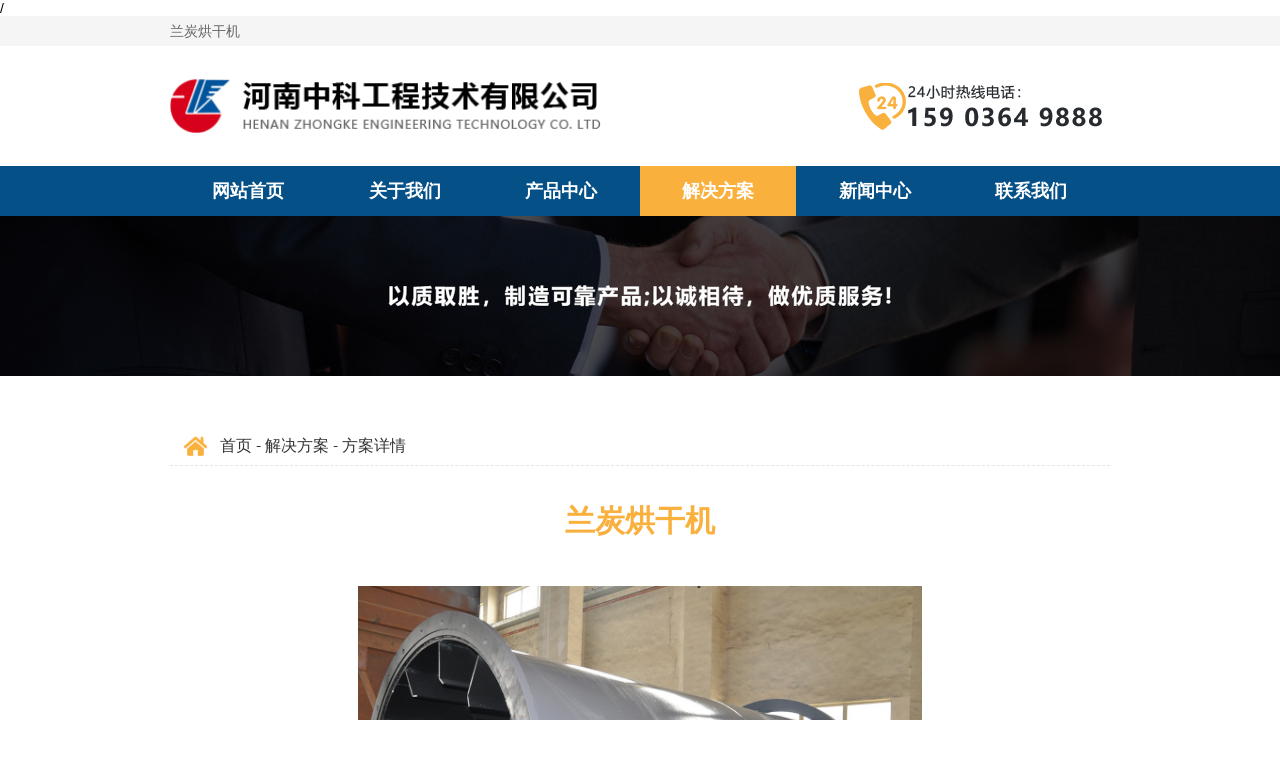

--- FILE ---
content_type: text/html
request_url: http://cspsj.com/case-29.html
body_size: 4323
content:
<!DOCTYPE html>
<html lang="zh-CN">
<head>
<meta http-equiv="Content-Type" content="text/html; charset=utf-8">
<meta http-equiv="X-UA-Compatible" content="IE=edge,chrome=1">
<meta name="viewport" content="width=device-width, initial-scale=1">
<meta name="applicable-device" content="pc,mobile">
<title>兰炭烘干机-湿褐煤烘干机-煤碳烘干机--河南中科工程技术有限公司</title>
<meta name="Keywords" content="兰炭烘干机,湿褐煤烘干机,煤碳烘干机">
<meta name="description" content="河南中科专业生产的兰炭烘干机,湿褐煤烘干机,煤碳烘干机产品技术成熟,品质保证,现场运行 平稳,全封闭生产系统,环保性能更好.欢迎广大客户来电咨询!电话:159-0364-9888"> 
<link rel="shortcut icon" href="images/favicon.ico" type="image/x-icon">
<link href="css/style.css" rel="stylesheet" type="text/css">
<link href="css/animate.min.css" rel="stylesheet" type="text/css">
<script type="text/javascript" src="js/wow.min.js"></script>
<script type="text/javascript" src="js/jquery1.91.min.js"></script>
<script type="text/javascript" src="js/TouchSlide.1.1.js"></script>
<script type="text/javascript" src="js/all.js"></script>
</head>/
<body>
<!--顶部-->
<div class="header_top">
	<div class="all_w">兰炭烘干机</div>	
</div>
<div class="header">
	<div class="all_w">
		<div class="left wow bounceInLeft" data-wow-duration="1s" data-wow-dalay="1s">
			<img src="images/logo.png">
		</div>
		<div class="right wow lightSpeedIn" data-wow-duration="1s" data-wow-dalay="1s"><a href="tel:15903649888"><img src="images/right.png"></a></div>
	</div>
</div>
<!--导航-->
<div class="nav">
	<ul class="clearfix all_w">
		<li><a href="index.htm" target="_blank">网站首页</a></li>
		<li><a href="about_us.html" target="_blank">关于我们</a></li>
		<li><a href="product.html" target="_blank">产品中心</a></li>
		<li class="on"><a href="solution.html" target="_blank">解决方案</a></li>
		<li><a href="newslist-1.html" target="_blank">新闻中心</a></li>
		<li><a href="contact_us.html" target="_blank">联系我们</a></li>
	</ul>
</div>
<div class="list_banner"><img src="images/list_banner.jpg"></div>
<div class="box">
	<div class="all_w content">
		<div class="all_list"><a href="index.htm">首页</a> - <a href="solution.html">解决方案</a> - 方案详情</div>        
		<div class="list_title">兰炭烘干机</div>
		<div class="wenben">
						<img src="upload/202110151634261666190871.jpg" class="img" alt="兰炭烘干机">
						<p>工作原理</p><p>兰炭烘干机是一种利用气流来对兰炭进行的设备。在对兰炭进行干燥过程中，湿的兰炭被输送装置输送到进料斗，然后将会由料斗通过加料机管道进入加料端。加料管道的斜度在设计的时候要大于物料的自然斜角，以便物料顺利流入干燥器内。其中兰炭烘干机的主要部分是一个圆形滚筒，物料在较高的一段进入滚筒，载热体哟低的一段进入，湿的兰炭在筒体向前移动的过程中，直接或者间接地可以被气流给热，从而使兰炭得以烘干。之后烘干出来的兰炭竟会有皮带机由出料口输送出来。为了更好的对兰炭进行烘干，在滚筒的内壁上设计有抄板，他的作用就是将物料不断地扬起来和撒下，从而加快兰炭同热空气之间的接触，以便更好的传热和传质。</p><p>兰炭烘干机的用途</p><p>兰炭烘干机被广泛用于建材、化工、铸造等行业，可对干混砂浆、黄沙、水泥厂矿渣、粘土、煤矸石、混合料、粉煤灰、石膏、铁粉等原料的烘干。</p><p>兰炭烘干机的特点</p><p>1、兰炭烘干机设备采用合金钢板制造，比普通钢板耐磨3-4倍，产品的投资是国外进口产品的1/6;</p><p>2、烘干物料初水分15%，终水分确保0.5-1%以下，是水泥厂矿渣粉和干混砂浆生产线 产品;</p><p>3、而传统兰炭烘干机热效率仅为32%，兰炭烘干机的热效率高达80%，比传统的单筒烘干机热效率提高了48%;</p><p>　　4、燃料可适应白煤、烟煤、煤矸石、油、汽，能烘20-40mm以下块料、粒料、粉状物料;</p><p>　　5、比单筒烘干机减少占地面积50%左右，土建投资降低50%左右;</p><p>　　6、无漏风现象，彻底解决了密封难点，2小时内 可安装完毕;</p><p>　　7、可根据用户要求轻松调控所要的终水分指标;</p><p>　　8、出料温度<50度，可直接进料库，无需进冷却棚冷却;</p><p>　　9、外筒体温度60度，废气温度<100度，除尘设备布袋适用时间长2倍以上，出来都是水蒸气;</p><p>　　10、煤耗是双筒烘干机的1/3，节电40%;吨标煤耗<9公斤，小型号烘干机年节煤为50-100万元，大型号兰炭烘干机年节煤100-200万元;台时产量：5-10 10-15 15-20 20-25 25-30 30-40 40-50 50-60 60-70 70-80.</p>
		</div>	
	</div>
</div>
<!--联系我们-->	
<div class="contact_index">	
	<div class="all_w">
		<div class="all_title">联系我们</div>	
		<div class="content clearfix a">
			<div class="left wow fadeInLeft" data-wow-duration="1s" data-wow-dalay="1s">
				<div class="title">河南中科工程技术有限公司</div>
				<p>业务咨询：<a href="tel:15903649888">159 0364 9888</a></p>
				<p>邮箱：<a href="mailto:liusteven@cnzhongke.com
">liusteven@cnzhongke.com
</a></p>
				<p>公司地址：河南省郑州市高新区翠竹街6号</p>
				<div class="pic">
				  <img src="images/wx.jpg">
					<div class="font">扫码获取报价</div>
				</div>
			</div>
			<div class="right wow fadeInRight" data-wow-duration="1s" data-wow-dalay="1s">
				<form action="http://www.daqin.com.cn/bd/bd-utf-8.asp" class="wow fadeInUp" method="post" target="_blank" data-wow-duration="3s">
					<input type="hidden" value="==== 在线订单 ====" name="subject">
					<input type="hidden" value="liusteven@cnzhongke.com
" name="recipient">
					<input type="text" class="text" placeholder="姓名" name="name">
					<input type="text" class="text" placeholder="电话" name="tel">
					<input type="text" class="text" placeholder="邮箱" name="email">
					<input type="text" class="text" placeholder="地址" name="add">
					<textarea rows="4" class="textarea" placeholder="请填写您的需求" name="need"></textarea>
					<input type="button" class="btn" value="提交">
				</form>
			</div>
		</div>
	</div>
</div>
<!--底部-->
<div class="footer">	
	<div class="content clearfix all_w">
		<span>版权所有  河南中科工程技术有限公司</span>
		<a href="https://beian.miit.gov.cn/" target="_blank">豫ICP备09019572号-160</a>
		
	</div>
</div>

<script>
if (!(/msie [6|7|8|9]/i.test(navigator.userAgent))){var wow = new WOW({boxClass: 'wow',animateClass: 'animated',offset: 0,mobile: true,live: true});wow.init();};
</script>


<script language="javascript" src="http://lkt.zoosnet.net/JS/LsJS.aspx?siteid=LKT85227011&float=1&lng=cn"></script></body>
</html>


--- FILE ---
content_type: text/css
request_url: http://cspsj.com/css/style.css
body_size: 4022
content:
@charset "utf-8";
*{ padding:0px; margin:0px;box-sizing: 0;box-sizing:border-box;-moz-box-sizing:border-box;-webkit-box-sizing:border-box;}
li{list-style:none;}
img{border:none;border:0;}
a{text-decoration:none;color:#333;-webkit-tap-highlight-color:rgba(0, 0, 0, 0); /* 取消链接高亮 */ }
a:hover{color:#F9B03D;}
a:focus {outline:0; } 
body{font-family: "Source Sans Pro", "Helvetica Neue", "Helvetica", "Arial", sans-serif;background:#fff; font-size: 14px; max-width:1920px;}
input,input:focus{outline:none;}
h1{ font-size:20px}
h2{ font-size:18px}
h3{ font-size:16px}
h4{ font-size:14px}
/*通用调用*/
.fl{float:left;}
.fr{float:right;}
.border_box{box-sizing:border-box;-moz-box-sizing:border-box;-webkit-box-sizing:border-box;}
.clearfix::before,.clearfix::after{content: "";display: block; height: 0;clear:both; visibility: hidden;}
.clearfix{*zoom: 1;/*ie6清除浮动的方式 *号只有IE6-IE7执行，其他浏览器不执行*/}
.all_w{width:1200px; margin: 0 auto;}
table {width: 100%;font-size: 16px; border-collapse: collapse; border-spacing: 0px 0px; margin: 10px auto;}
table td {text-align: center; padding:10px 5px;  border: 1px solid #dedede;}
table tr:nth-child(1){background:#f1f1f1; color:#333;}
/*顶部*/
.header_top{height: 30px;line-height: 30px;background: #f5f5f5; color: #666;font-size: 14px; overflow: hidden;}
/*logo*/
.header{overflow:hidden;height:120px;}
.header .left{float:left;margin:0 auto;height:80px; margin-top: 20px;}
.header .left img{display: block; height:100%;}
.header .right{float:right;height:80px; margin-top: 20px;}
.header .right img{display:block; height:100%; }
/*导航*/
.nav{overflow: hidden;background:#055087;} 
.nav.b{margin:40px auto 0 auto;}
.nav ul li{height:50px; float:left; line-height:50px; text-align:center; position: relative; width:16.66%;}
.nav ul li a{ display:block;height:50px; color:#fff; font-size: 18px; transition: .3s; font-weight: bold;}
.nav ul li a:hover{background:#F9B03D;}
.nav ul li a:active{background:#F9B03D;}
.nav ul li.on a{background:#F9B03D;}
/*轮播图*/
.train_banner{width:100%;overflow:hidden;position:relative;}
.train_banner .banner_images{width:1000%;}
.train_banner .banner_images li{float:left;width:10%}
.train_banner .banner_images li a{display:block;width:100%}
.train_banner .banner_images li a img{display:block;width:100%;object-fit: cover;}
.train_banner .banner_index{position:absolute;bottom:20px;width: 100%;text-align: center}
.banner_index-frame{display: inline-block;}
.train_banner .banner_index li{transition: all 0.3s;margin-right:15px ;float:left;width:10px;height:10px;border-radius:50%;background: #FFFFFF;}
.train_banner .banner_index li.current{transition: all 0.3s;background-color:#F9B03D;}
.train_banner .banner_index li:hover{transform: scale(1.5);}
.train_banner .banner_index li.current:hover{transform: scale(1);}
.train_banner_left{cursor: pointer;transition: all 0.5s;position:absolute;left: 0;top:50%;height:50px;width: 50px;text-align: center;z-index: 5;opacity: 0.5; margin-top: -25px}
.train_banner_right{cursor: pointer;transition: all 0.5s;position:absolute;right: 0;top:50%;height:50px;width: 50px;text-align: center;z-index: 5;opacity: 0.5; margin-top: -25px;}
.train_banner_left:hover,.train_banner_right:hover{display: block;opacity: 1;}
.train_banner_li{position: absolute;width: 100%;text-align: center;}
/*产品中心*/
.all_title{height:40px; line-height: 40px; text-align: center;font-size:36px; color:#F9B03D; font-weight: bold;}
.all_title.b{color:#fff;}
.index1{padding:80px 0; background:#f5f5f5;}
.pro_ul li{width:32%; float: left; margin-right: 2%; margin-top: 30px; background:#fff; padding:10px; border-radius: 10px; overflow: hidden;}
.pro_ul.b li{background:#f5f5f5;}
.pro_ul li:nth-child(3n){margin-right:0;}
.pro_ul li img{display:block; width:100%;}
.pro_ul li .font{width:100%; height:60px; line-height: 30px; font-size: 16px; color:#666; text-align: center; padding: 0 10px; transition: .3s; overflow: hidden;}
.pro_ul li .tit{width:100%; height:30px; line-height: 30px; font-size: 20px; font-weight: bold; color:#333; text-align: center; padding: 0 10px; transition: .3s; overflow: hidden; margin-top: 10px;}
.pro_ul li:hover .tit{color:#F9B03D;}
/*解决方案*/
.index2{padding:80px 0;}
.case{ max-width: 1170px;position: relative; margin-top: 30px;}
/*关于我们*/
.index3{ background:#055087; background-size: cover; padding:80px 0;}
.index3 .font{font-size:16px; line-height:200%; color:#fff; margin-top: 30px;}
.all_more{height:40px; width:150px; text-align: center; color:#fff; margin:20px auto 0 auto; display: block; line-height: 40px; border:1px solid #fff; font-size: 16px; transition: .3s;}
.all_more:hover{background:#fff; color:#000;}
.all_more:active{background:#fff; color:#000;}
/*新闻中心*/
.index4{padding:80px 0;}
.news_ul{margin-top:30px;}
.news_ul li{width:49%; margin-right: 2%; height:40px; line-height: 40px; padding-left:30px; float: left; margin-bottom: 10px; transition: .3s; border-bottom: 1px dashed #dedede; background:url(../images/news_ico.png) no-repeat left center;}
.news_ul li:nth-child(2n){margin-right:0;}
.news_ul li a{padding-right:100px; position: relative; font-size:18px; color:#333; display: block; width:100%; height:100%; transition: .3s; overflow: hidden;}
.news_ul li a span{position:absolute; display: block; height:40px; line-height: 40px; font-size:14px; color:#666; top:0; right:0; transition: .3s;}
.news_ul li:hover a{color:#F9B03D;}
.news_ul li:active {color:#F9B03D;}
/*联系我们*/
.contact_index{padding: 80px 0; background:#f5f5f5;}
.contact_index a{color:#666;}
.contact_index a:hover{color:#F9B03D;}
.contact_index a:active{color:#F9B03D;}
.contact_index .content{margin:0 auto; overflow: hidden; color:#999;}
.contact_index .content.a{margin: 50px auto 0 auto;}
.contact_index .content .left{width:50%; float: left;}
.contact_index .content .left .title{font-size: 24px; color: #333; margin-bottom: 15px;}
.contact_index .content .left p{font-size: 16px; color: #666; margin-bottom: 12px;}
.contact_index .content .left .pic{width:100px;}
.contact_index .content .left .pic img{width:100px; height: 100px;}
.contact_index .content .left .pic .font{height:20px; line-height: 20px; font-size: 16px; color: #666; text-align: center;}

.contact_index .content .right{width:48%; float: right;}
.contact_index .content .right .text{width:98%; padding: 10px 1%; outline: none;-webkit-appearance: none; color: #333; height: 50px; line-height: 50px; background:none; margin-bottom: 15px;border: 1px solid #dedede; border-radius: 5px;}
.contact_index .content .right .text:focus{border-color:#666;}
.contact_index .content .right .text:hover{border-color:#666;}
.contact_index .content .right .textarea{width:98%; padding: 10px 1%; outline: none;-webkit-appearance: none; color: #333;border: 1px solid #dedede; border-radius: 5px; background:none;margin-bottom: 15px; font-size: 16px;}
.contact_index .content .right .textarea:focus{border-color:#666;}
.contact_index .content .right .textarea:hover{border-color:#666;}
.contact_index .content .right .btn{border: none; width: 120px; height: 40px; line-height: 40px; background:#F9B03D;border-radius: 5px;  font-size: 16px; transition: .3s; color:#fff;}
.contact_index .content .right .btn:hover{background:#F9B03D; cursor: pointer;}
/*底部*/
.footer{width:100%; background:#055087; padding:10px 0; font-size: 16px;}
.footer .content{line-height: 30px;color:#fff;}
.footer .content a{ height:30px; line-height: 30px; padding: 0 10px; color:#fff; transition: .3s;}
.footer .content a:hover{color:#fff;}
.footer .content a:active{color:#fff;}
/*关于我们*/
.list_banner img{display:block; width:100%;}
.box{padding:50px 0;}
.all_list{height:40px; line-height: 40px; background: url(../images/all_list.png) no-repeat left center;color:#333;font-size: 16px; border-bottom: 1px dashed #e5e5e5; padding-left:50px;}
.all_list a{color:#333;}
.all_list a:hover{color:#F9B03D;}
.all_list a:active{color:#F9B03D;}
.list_title{font-size: 30px;  color: #F9B03D;  font-weight: bold;  text-align: center;   height: 50px;line-height: 50px; overflow: hidden; margin-top: 30px;}
.wenben{height: auto;  overflow: hidden;  font-size: 16px;  color: #666;  line-height: 200%;  margin-top: 20px;}
.wenben .img{display: block; width:60%; margin: 20px auto;}
.wenben video{display: block; width:60%; margin: 20px auto;}
/*分页*/
.page{padding: 15px 20px;color: #ccc;text-align:center; margin: 30px auto;}
.page span{	display: inline-block;	color: #ddd;	height: 25px;line-height: 25px;	padding: 0 10px;border: 1px solid #ddd;	margin: 0 2px;vertical-align: middle;}
.page a{display: inline-block;color: #666;	height: 25px;	line-height: 25px;	padding: 0 10px;border: 1px solid #ddd;	margin: 0 2px;vertical-align: middle;}
.page a:hover{text-decoration: none;color: #fff;background-color: #F9B03D;	border: 1px solid #F9B03D;}
.page .page_current{display: inline-block;height: 25px;line-height: 25px;padding: 0 10px;margin: 0 2px;	color: #fff;background-color: #F9B03D;	border: 1px solid #F9B03D;vertical-align: middle;}
/*解决方案*/
.case_ul li{width:22%; float: left; margin-right: 4%; margin-top: 30px; border: 1px solid #dedede; border-radius: 10px; overflow: hidden;}
.case_ul li:nth-child(4n){margin-right:0;}
.case_ul li img{display:block; width:100%;}
.case_ul li .font{height:40px; line-height: 40px; padding: 0 5px; overflow: hidden; font-size: 16px; color:#333; text-align: center; transition: .3s;}
.case_ul li:hover .font{background:#F9B03D; color:#fff;}
.case_ul li:active .font{background:#F9B03D; color:#fff;}
/*联系我们*/
.contact{margin-top: 30px;}
.contact .left{font-size:16px; color:#333; line-height:40px; float: left; width:48%;}
.contact .left .title{font-size:20px; font-weight: 700;}
.contact .left a{color:#f00;}
.contact .right{float:right; width:50%; display: block; height:auto;}
.box_tit{height:30px; line-height: 30px;color:#F9B03D; font-size:24px; font-weight: bold; margin-top: 30px;}
.pro_con_ul{ margin: 20px auto;}
.pro_con_ul li{width:22%; margin-right: 4%; float: left; margin-bottom: 20px;}
.pro_con_ul li:nth-child(4n){margin-right:0;}
.pro_con_ul li img{display:block; width:100%;}
.pro_con_ul li .font{line-height:30px; font-size:16px; color:#666; max-height:30px; overflow: hidden; text-overflow: ellipsis; flex-wrap: nowrap; text-align: center; }
.box_tel{width: 60%; height: 40px; margin:20px auto; line-height: 40px; font-size: 18px; font-weight: 700; color: #fff; padding-left: 30px; background-color: #F9B03D; display: flex; justify-content: center;}
.box_tel img{display: block; height: 20px; margin-top: 10px; margin-right: 5px;}
.box_tel div{display: block; height: 40px; line-height: 40px;}
.box_tel:hover{color:#fff;}
.page_nav{text-align:center; margin-top:30px}
.page_nav li{display:inline-block;height:30px;line-height:30px; margin: 5px;border-radius: 5px; overflow: hidden;}
.page_nav li a{padding-left: 15px;  padding-right: 15px;  display: inline-block;  font-size: 16px;  color: #666;  transition: .3s;  background: #f1f1f1;  }
.page_nav li a .border{width:0%; height:1px; background:#fff; transition: .3s;}
.page_nav li:hover a{background: #F9B03D; color: #fff;}
.page_nav li.on a{background: #F9B03D; color: #fff;}
.page_nav li:active a{ background: #F9B03D; color: #fff;}
.page_nav li:hover{border-color: #F9B03D;}
.page_nav li.on{border-color: #F9B03D;}
.page_nav li:active{border-color: #F9B03D;}
/*自适应*/
@media (max-width:1300px){	
	.all_w{width:940px;}
	.footer .content .logo img{width:100%;}
}
@media (max-width:990px){
	.all_w{width:740px;}
	.pro_ul li{width:49%; margin-right: 2%;}
	.pro_ul li:nth-child(2n){margin-right:0;}
	.case_ul li{width:49%; margin-right: 2%;}
	.case_ul li:nth-child(2n){margin-right:0;}
	
}
@media (max-width:768px){
	.all_w{width:94%;}
	.nav ul { border-left: 1px dotted #FFF;}
	.nav ul li{width: 33.33%;  border-right: 1px dotted #FFF; border-bottom: 1px dotted #FFF;}
	.header .left{height:40px; margin-top: 40px;}
	.header .right{height:40px; margin-top: 40px;}
	.index6 form .left{float:none; width:100%;}
	.index6 form .right{float:none; width:100%;}
	.wenben .img{width:100%;}
	.wenben video{width:100%;}
	.box_tel{width:100%;}
	.news_ul li{width:100%; float: none; margin-right: 0;}
	.contact .left{width:100%; float:none;}
	.contact .right{width:100%; float:none;}
	.pro_con_ul li{width:48%; margin-right: 2%;}
	.pro_con_ul li:nth-child(2n){margin-right:0;}
	.train_banner .banner_index{bottom:0;}
	.list_banner.b{display:none;}
	
}
@media (max-width:480px){
	.pro_ul li{float:none; width:100%; margin-right: 0;}
	.footer .content .tel{float:none; width:100%;}
	.footer .footer_nav{float:none; width:100%; margin-left: 0; margin-top: 30px;}
	.footer .content .title{height:30px; line-height: 30px;}
	.footer .content .logo{float:none; width:100%; margin-top: 30px;}
	.footer .content .logo img{width:40%;}
	.case_ul li{float:none; width:100%; margin-right: 0;}
	.pro_con_ul li{width:100%; margin-right: 0; float: none;}
}

--- FILE ---
content_type: application/javascript
request_url: http://cspsj.com/js/all.js
body_size: 5568
content:
//解决方案
(function($){
	$.fn.rvc = function(obj){
		return this.each(function(){
			var self = $(this);
            var startX = 0, startY = 0; //触摸开始时手势横纵坐标 
	        var temPos; //滚动元素当前位置
	        var iCurr = 0; //当前滚动屏幕数
	        var oPosition = {}; //触点位置
			var ww;
			var sw;
			var rvcw = self.children('.rvc-wrapper');
			var rvcw_ul = rvcw.find('ul');			
			var clone1 =rvcw.find('li').clone();
			var clone2 =rvcw.find('li').clone();
			rvcw_ul.append(clone1);
			rvcw_ul.append(clone2);
			var rvcw_li = rvcw.find('li');
			var liw;			
			var liNum = obj.liNum;
			var plr = obj.plr;
			var sb = obj.spaceBetween;
			var time = obj.time;
			var size = rvcw_li.length;
			// alert(size)
			var rvcww;
			var prv = self.find(obj.prv);
			var next = self.find(obj.next);
			var iL;
			var iCurr = size/3;
			var onload = true;
			var iTime;
			var st;
			var next_b = false;
			var prv_b = false;
			var next_num = true;
			var prv_num = true;
			/*判断打开设备*/  
			var system ={    
			    win : false,    
			    mac : false,    
			    xll : false   
			};    
			//检测平台     
			var p = navigator.platform;    
			system.win = p.indexOf("Win") == 0;    
			system.mac = p.indexOf("Mac") == 0;    
			system.x11 = (p == "X11") || (p.indexOf("Linux") == 0); 
			$(window).on('load resize',function(){
				ww = $(window).width();
				self.css('width',ww-plr*2);
				sw = self.width();
				rvcw.css('width',sw-sb*2);
				rvcww = rvcw.width();
				prv.width(sb)
				next.width(sb)
				if (ww>=1024) {
					liw = (rvcww - (obj.spaceBetween*(liNum+1)))/liNum				
				}
				if (ww>=768&&ww<1024){
					liw = (rvcww - (obj.spaceBetween*(3)))/2				
				}
				if (ww<768){
					liw = (rvcww - (obj.spaceBetween*(2)))/1				
				}
				rvcw_li.css({'width':liw,'margin-left':obj.spaceBetween});
				rvcw_ul.css('width',(liw+sb)*size);
				if (onload) {
					rvcw_ul.css('left',-(liw+sb)*(size/3));
					onload = false;
				}
			})			
			//左滑
	        function move_left(){
	        	next_b = true;	        	
	        	rvcw_ul.stop().animate({left:-iCurr*(liw+sb)},time,function(){
        			iCurr++;
        			next_b = false;
		        	if(iCurr==(size/3)*2+1){
			            rvcw_ul.css({left:-(liw+sb)*(size/3)});
			            iCurr=size/3+1;
			        }
		        });		        			        	        
			}
			// var _timer = {};  
			// function delay_till_last(id, fn, wait) {  
			//     if (_timer[id]) {  
			//         window.clearTimeout(_timer[id]);  
			//         delete _timer[id];  
			//     }  
			   
			//     return _timer[id] = window.setTimeout(function() {  
			//         fn();  
			//         delete _timer[id];  
			//     }, wait);  
			// }
			$(next).on('click',function(){
				prv_num = true;
				if (next_num) {
					if (iCurr==size/3) {
						iCurr++;
					}else{
						iCurr+=2;
					}
					next_num = false;
				}else{}
				if (next_b) {
					return;
				}else{
					move_left();
				}
			})
			
			// 右滑
			function move_right(){
				prv_b = true;				
        		rvcw_ul.stop().animate({left:-iCurr*(liw+sb)},time,function(){
        			iCurr--;
        			prv_b = false;
		        	if(iCurr==-1){
			            rvcw_ul.css({left:-(liw+sb)*(size/3)});
			            iCurr=size/3-1;
			        }
		        });		        	   
			}
			$(prv).on('click',function(){
				next_num = true;
				if (prv_num) {
					if (iCurr==size/3) {
						iCurr--;
					}else{
						iCurr-=2;
					}
					prv_num = false;
				}else{}
				if (prv_b) {
					return;
				}else{
					move_right();
				}	
			})
			//获取触点位置
	        function touchPos(e){
	            var touches = e.changedTouches, l = touches.length, touch, tagX, tagY;
	            for (var i = 0; i < l; i++) {
	                touch = touches[i];
	                tagX = touch.clientX;
	                tagY = touch.clientY;
	            }
	            oPosition.x = tagX;
	            oPosition.y = tagY;
	            return oPosition;
	        }
	        //触摸开始
	        function touchStartFunc(e){
	            touchPos(e);
	            startX = oPosition.x;
	            startY = oPosition.y;
	            temPos = rvcw_ul.position().left;
	            st = parseInt(rvcw_ul.css('left'));         
	        }
	        //触摸移动 
	        function touchMoveFunc(e){
	            touchPos(e);
	            var moveX = oPosition.x - startX;
	            var moveY = oPosition.y - startY;
	            var stm = st + moveX;
	            rvcw_ul.css('left',stm);	           
	        }
	        // 触摸结束
	        function touchEndFunc(e){
	            touchPos(e);
	            var moveX = oPosition.x - startX;
	            var moveY = oPosition.y - startY;
	            if (Math.abs(moveY) < Math.abs(moveX)) {
	                if (moveX > 0) {
	                    move_right();
	                }
	                else{
	                   move_left();
	                }	             
	            }
	        }
			setInterval(move_left, 3000);
            if(system.win||system.mac||system.xll){           	
            	// 鼠标事件
	            rvcw_ul.mousedown(function(event){
	            	var event = event || window.event;   
	                var disX = event.clientX;
	                var ol = parseInt(rvcw_ul.css('left'));         
	                $(document).mousemove(function (event){
	                	
	                    var event = event || window.event;	                    
	                    iL = event.clientX - disX;
	                    iul = iL + ol;
	                   
	                    rvcw_ul.css('left',iul);
	                    return false
	                })
	                $(document).mouseup(function(){
	                	
	                	$(document).unbind('mousemove');
	                	$(document).unbind('mouseup');
	                	if (iL>0) {
	                		move_right();
	                	}else{
	                		// let a = Math.abs(iL/liw)
	                		// console.log(Math.abs(iL%liw),liw/2,parseInt(a));
	                		// if(Math.abs(iL%liw) > liw/2){
	                		// 	rvcw_ul.stop().animate({left:-(liw+sb)*(parseInt(a)+iCurr)},time);
	                		// }else{
	                		// 	rvcw_ul.stop().animate({left:-(liw+sb)*(parseInt(a)+1+iCurr)},time);
	                		// }
	                		move_left();
	                	}
	                    
	                })
	                return false
	            })
            }else{           	
            	rvcw_ul.get(0).addEventListener('touchstart', touchStartFunc, false);        
                rvcw_ul.get(0).addEventListener('touchend', touchEndFunc, false);
                rvcw_ul.get(0).addEventListener('touchmove', touchMoveFunc, false);
            }      
		})			      
	}
})(jQuery)
window.onload = function () {
				banner();
		 }
//轮播图
function banner() {

	//1 获取变量
	// 屏幕的宽度
	var width = document.body.offsetWidth;
	// console.log(width);\
	//  获取 轮播图的ul
	var moveUl = document.querySelector('.banner_images');
	//统一高度，宽高比例可根据ui修改，目前为3.84
	document.querySelector(".banner_images li img").style.height = width/3.84 + "px"
	var linum = 0
	for(var j=1;j<=document.querySelectorAll(".banner_images li").length-1;j++){
			document.querySelector(".banner_index-frame").appendChild(document.createElement("li"));
			document.querySelectorAll(".banner_images li img")[j].style.height = width/3.84 + "px"
			linum++
		}
	// 索引的li标签
	var indexLiArr = document.querySelectorAll('.banner_index li');
	
	// 定义 index 记录 当前的 索引值
	// 默认 我们的ul 已经 往左边 移动了 一倍的宽度
	var Ul = document.querySelector('.train_banner');
	// (为什么 一位 最左边的图片 是用来做无限轮播的 不希望用户看到) 所以 index =1
	var left = document.querySelector('.train_banner_left');
	var right = document.querySelector('.train_banner_right');
	var index = 0;
	
	
	

	// 抽取的代码 提升代码的可读性,以及 降低维护的难度
	var startTransition = function() {
		moveUl.style.transition = 'all .5s';
	}

	var endTransition = function() {
		moveUl.style.transition = '';
	}

	// 由于 移动的距离 无法确定 所以提取为参数
	var setTransform = function(distance) {
		moveUl.style.transform = 'translateX(' + distance + 'px)';
	}

	// 开启定时器
	var timeId = setInterval(function() {
		// 累加
		index++;
		if(index >= document.querySelectorAll(".banner_images li").length) {
						index = 0
					}
		// 将 过渡开启 管你三七二十一 只要进来 就开启过渡 保证 过渡效果一直存在
		// moveUl.style.transition = 'all .3s';
		startTransition();

		// 修改 ul的位置
		// moveUl.style.transform = 'translateX('+index*width*-1+'px)';
		setTransform(index * width * -1);

	}, 3000);

	function li() {
		for(var i = 0; i < indexLiArr.length; i++) {
			indexLiArr[i].index = i;
			indexLiArr[i].onclick = function() {
				for(var i = 0; i < indexLiArr.length; i++) {
					indexLiArr[i].className = '';
				}
				indexLiArr[this.index].className = 'current';
				clearInterval(timeId);
				endTransition();
				index = this.index;
				setTransform((this.index) * width * -1);
				startTransition()

				timeId = setInterval(function() {
					// 累加

					index++;
					if(index >= document.querySelectorAll(".banner_images li").length) {
						index = 0
					}
					// 将 过渡开启 管你三七二十一 只要进来 就开启过渡 保证 过渡效果一直存在
					// moveUl.style.transition = 'all .5s';
					startTransition();

					// 修改 ul的位置
					// moveUl.style.transform = 'translateX('+index*width*-1+'px)';
					setTransform(index * width * -1);

				}, 3000)
			};

		}
	}
	li();

	//轮播左点击
	left.addEventListener('click', function() {
		clearInterval(timeId);
		startTransition();
		index--;
		if(index < 0) {
			// 跳到倒数第二张
			
			index = document.querySelectorAll(".banner_images li").length-1;
			// 关闭过渡
			// moveUl.style.transition = '';

			// 瞬间 修改一下 ul 的位置
			// moveUl.style.transform = 'translateX('+index*width*-1+'px)';
			setTransform(index * width * -1);
		} else {
			setTransform(index * width * -1);
		}

		// 修改 索引li标签的 class
		for(var i = 0; i < indexLiArr.length; i++) {
			indexLiArr[i].className = '';
		}

		// 有一个 1的 差值
		indexLiArr[index].className = 'current';

		timeId = setInterval(function() {
			// 累加
			
			index++;
			if(index >= document.querySelectorAll(".banner_images li").length) {
						index = 0
					}
			// 将 过渡开启 管你三七二十一 只要进来 就开启过渡 保证 过渡效果一直存在
			// moveUl.style.transition = 'all .3s';
			startTransition();

			// 修改 ul的位置
			// moveUl.style.transform = 'translateX('+index*width*-1+'px)';
			setTransform(index * width * -1);

		}, 3000)

	})

	//轮播右点击
	right.addEventListener('click', function() {
		clearInterval(timeId);
		startTransition();
		index++;
		if(index >= document.querySelectorAll(".banner_images li").length) {
			// 跳到倒数第二张
			index = 0;

			// 关闭过渡
			// moveUl.style.transition = '';

			// 瞬间 修改一下 ul 的位置
			// moveUl.style.transform = 'translateX('+index*width*-1+'px)';
			setTransform(index * width * -1);
		} else{
			setTransform(index * width * -1);
		}

		// 修改 索引li标签的 class
		for(var i = 0; i < indexLiArr.length; i++) {
			indexLiArr[i].className = '';
		}

		// 有一个 1的 差值
		indexLiArr[index].className = 'current';

		timeId = setInterval(function() {
			// 累加

			index++;
			if(index >= document.querySelectorAll(".banner_images li").length) {
						index = 0
					}
			// 将 过渡开启 管你三七二十一 只要进来 就开启过渡 保证 过渡效果一直存在
			// moveUl.style.transition = 'all .3s';
			startTransition();

			// 修改 ul的位置
			// moveUl.style.transform = 'translateX('+index*width*-1+'px)';
			setTransform(index * width * -1);

		}, 3000)

	})

	// 过渡 结束事件 用来 修正 index的值 并修改索引
	moveUl.addEventListener('webkitTransitionEnd', function() {

		//  如果 index 太大了 
		if(index >= document.querySelectorAll(".banner_images li").length) {
			index = 0;

			// 关闭过渡
			// moveUl.style.transition = '';
			endTransition();

			// 瞬间 修改一下 ul 的位置
			// moveUl.style.transform = 'translateX('+index*width*-1+'px)';
			setTransform(index * width * -1);
		} else if(index < 0) {
			// 跳到倒数第二张
			index = document.querySelectorAll(".banner_images li").length-1;

			// 关闭过渡
			// moveUl.style.transition = '';
			endTransition();

			// 瞬间 修改一下 ul 的位置
			// moveUl.style.transform = 'translateX('+index*width*-1+'px)';
			setTransform(index * width * -1);
		}

		// 修改 索引li标签的 class
		for(var i = 0; i < indexLiArr.length; i++) {
			indexLiArr[i].className = '';
		}

		// 有一个 1的 差值
		indexLiArr[index].className = 'current';
	})

	window.onresize = function() {
		endTransition();
		clearInterval(timeId);
		width = document.documentElement.clientWidth;
		//图片统一高度
		document.querySelector(".banner_images li img").style.height = width/3.84 + "px"
		for(var j=1;j<=document.querySelectorAll(".banner_images li").length-1;j++){
			document.querySelectorAll(".banner_images li img")[j].style.height = width/3.84 + "px"
		}
		setTransform(index * width * -1);
		timeId = setInterval(function() {
			// 累加
			index++;
			if(index >= document.querySelectorAll(".banner_images li").length) {
						index = 0
					}
			// 将 过渡开启 管你三七二十一 只要进来 就开启过渡 保证 过渡效果一直存在
			// moveUl.style.transition = 'all .3s';
			startTransition();
			
			// 修改 ul的位置
			// moveUl.style.transform = 'translateX('+index*width*-1+'px)';
			setTransform(index * width * -1);
		}, 3000)
	}
	var start = 0
	var tform = 0
	function handlerTouchEvent(event){
	    //只跟踪一次触摸
	    if(event.touches.length==1 || event.touches.length==0){//书上这里有错
	        switch(event.type){
	            case "touchstart":
	            	endTransition();
	            	clearInterval(timeId);
	              
	               start = event.touches[0].clientX
	                break;
	            case "touchend":
	            	if(start - event.changedTouches[0].clientX >= width/2){
	            		if(index >= document.querySelectorAll(".banner_images li").length-1){
	            			index = 0
	            		}else{
	            			index++
	            		}
	                	setTransform(index * width * -1);
	               }else{
	               		setTransform(index * width * -1);
	               }
	               
	            	if(event.changedTouches[0].clientX - start >= width/2){
	            		if(index <= 0){
	            			index = document.querySelectorAll(".banner_images li").length-1
	            		
	            		}else{
	            			index--
	            		}
	                	setTransform(index * width * -1);
	               }else{
	               		setTransform(index * width * -1);
	               }
	            	startTransition();
	               
	                timeId = setInterval(function() {
						// 累加
						index++;
						if(index >= document.querySelectorAll(".banner_images li").length) {
							index = 0
						}
						// 将 过渡开启 管你三七二十一 只要进来 就开启过渡 保证 过渡效果一直存在
						// moveUl.style.transition = 'all .3s';
						startTransition();
			
						// 修改 ul的位置
						// moveUl.style.transform = 'translateX('+index*width*-1+'px)';
						setTransform(index * width * -1);
					}, 5000)
	                break;
	            case "touchmove":
	                event.preventDefault(); //阻止滚动
	                tform = index * width * -1 - (start - event.changedTouches[0].clientX)
	                if(tform >= 0){
						tform = 0
					}
					
					if(tform <= -linum * width){
						tform = -linum * width
					}
					setTransform(tform);
	        }
	    }
	}
		
	moveUl.addEventListener('touchstart',handlerTouchEvent,false);
    moveUl.addEventListener('touchmove',handlerTouchEvent,false);
    moveUl.addEventListener('touchend',handlerTouchEvent,false);
}
//轮播图结束
$(function(){
//轮播图
		/*--头部的下滑菜单js--*/
  $(".menu").click(function(){		
		$(this).toggleClass("active");
	});
  $(".menu").bind("click", function() {
		$(".nav ul").toggleClass("active");
	});
	//解决方案
  	$('#rvc1').rvc({
		liNum: 4,//2~5之间的整数
		spaceBetween: 30,//li项之间的距离
		plr: 20,//当屏幕小于1024时，rvc的padding-left，padding-right值
		time: 400,//动画时间
		prv: '.rvc-prv',//前一个按钮
		next: '.rvc-next'//下一个按钮
	})//解决方案结束
});